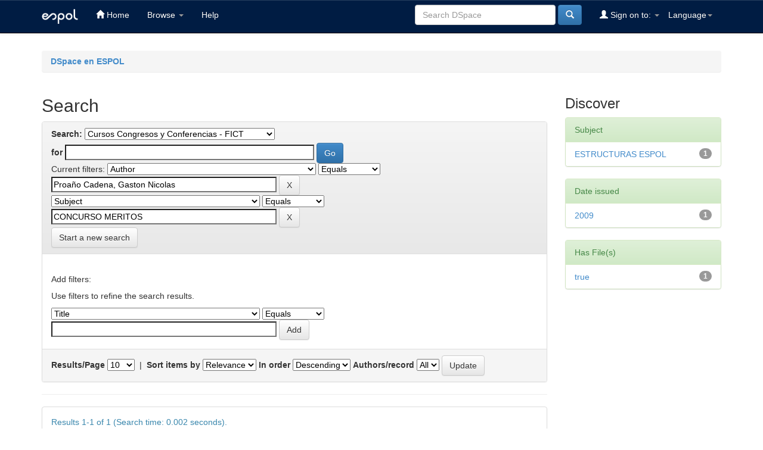

--- FILE ---
content_type: text/css
request_url: https://www.dspace.espol.edu.ec/static/css/bootstrap/dspace-theme.css
body_size: 6770
content:
/**
 * The contents of this file are subject to the license and copyright
 * detailed in the LICENSE and NOTICE files at the root of the source
 * tree and available online at
 *
 * http://www.dspace.org/license/
 */
.banner img {background-color: #FFFFFF;padding:15px;margin:20px;}
.brand {padding-top: 30px;}
.brand h4 {color: #999999}
ol.breadcrumb li {color: #333; font-style: normal;}
ol.breadcrumb li a {color: white; font-weight: bold; font-style: normal;}
body.undernavigation {overflow-x: hidden; padding-top: 65px;}
#content {padding-bottom:60px;}
#designedby {padding: 5px;}
#footer_feedback {padding-top: 12px;}
input[type="file"] {display: block;height: auto;}
div.panel-primary div.panel-heading a {color: white;}
/* This magic gets the 16x16 icon to show up.. setting height/width didn't
   do it, but adding padding actually made it show up. */
img.ds-authority-confidence,
span.ds-authority-confidence
{ width: 16px; height: 16px; margin: 5px; background-repeat: no-repeat;
  padding: 0px 2px; vertical-align: bottom; color: transparent;}
img.ds-authority-confidence.cf-unset,
span.ds-authority-confidence.cf-unset
  { background-image: url(../../../image/authority/bug.png);}
img.ds-authority-confidence.cf-novalue,
span.ds-authority-confidence.cf-novalue
  { background-image: url(../../../image/confidence/0-unauthored.gif);}
img.ds-authority-confidence.cf-rejected,
img.ds-authority-confidence.cf-failed,
span.ds-authority-confidence.cf-rejected,
span.ds-authority-confidence.cf-failed
  { background-image: url(../../../image/confidence/2-errortriangle.gif); }
img.ds-authority-confidence.cf-notfound,
span.ds-authority-confidence.cf-notfound
  { background-image: url(../../../image/confidence/3-thumb1.gif); }
img.ds-authority-confidence.cf-ambiguous,
span.ds-authority-confidence.cf-ambiguous
  { background-image: url(../../../image/confidence/4-question.gif); }
img.ds-authority-confidence.cf-uncertain,
span.ds-authority-confidence.cf-uncertain
  { background-image: url(../../../image/confidence/5-pinion.gif); }
img.ds-authority-confidence.cf-accepted,
span.ds-authority-confidence.cf-accepted
  { background-image: url(../../../image/confidence/6-greencheck.gif); }

/* hide authority-value inputs in forms */
input.ds-authority-value { display:none; }

/** XXX Change to this to get the authority value to show up for debugging:
 input.ds-authority-value { display:inline; }
**/

/* for edit-item-form lock button */
input.ds-authority-lock
  { vertical-align: bottom; height: 24px; width: 24px; margin-right: 8px;
    background-repeat: no-repeat; background-color: transparent; }
input.ds-authority-lock.is-locked
  { background-image: url(../../../image/lock24.png); }
input.ds-authority-lock.is-unlocked
  { background-image: url(../../../image/unlock24.png); }

/* field required in submission */
.label-required:after { content:" *"; }
.browse_range { text-align: center; }
.prev-next-links { text-align: center; }

div.tagcloud {
	width:100%;
	text-align:center
}

div.tagcloud .tagcloud_1{
	color: rgb(217, 108, 39); 
	font-weight: normal; 
	margin-right: 5px;
}

div.tagcloud .tagcloud_2{
	color: rgb(66, 66, 66); 
	font-weight: normal; 
	margin-right: 5px;
}

div.tagcloud .tagcloud_3{
	color: rgb(129, 129, 131); 
	font-weight: normal; 
	margin-right: 5px;
}

div.batchimport-info {
	color: gray;
}

div.batchimport-info  a {
	color:#47a447; 
	font-weight: bold;
}

span.batchimport-error-tab {
	padding-left:10px;
}

span.batchimport-error-caused {
	font-weight:bold;
}

.break-all{
	-ms-word-break:   break-all;
	word-break:       break-all;
	word-wrap:        break-word;
}

/***** Custom ******/
h4 a {
    font-size: 15px;    
}
.navbar-inverse{
	background-image: none;
	background-color: #001c43; 
}
.navbar-inverse .navbar-nav > .active > a {
    background-color: #002e6e;
    color: white;
}
.navbar .navbar-nav li a {
    color: white;
}
.navbar .navbar-nav li a:hover,
.navbar .navbar-nav li a:focus{
	background-color: #002e6e;
}
.navbar-nav > li > .dropdown-menu a { color: #001c43; }
.navbar-nav > li > .dropdown-menu a:hover{ color: white; }

#comunidades{
	padding: 0 15px;
    height: 260px;
    overflow: scroll;
    overflow-x: hidden;
}
#comunidades h3 {
    background-color: #001A44;
    color: white;
    padding: 10px;
    margin: 0;
    font-size: 15px;
}
#comunidades .list-group .list-group-item-heading a {
    font-size: 14px;
    color: #868789;
}



#discover{ margin-top: 15px; }
#discover h3.facets {
    background-color: #001A44;
    color: white;
    padding: 10px;
    margin: 0;
    font-size: 15px;
}
#discover .facetName {
	display: block;
    padding: 10px;
    margin: 0;
    font-size: 14px;
}
#facet_author .facetName {
    background-color: #6a6464;
    color: white;
}
#facet_subject .facetName {
    background-color: #989697;
    color: white;
}
#facet_dateIssued .facetName {
    background-color: #bebebe;
    color: white;
}
#discover .list-group-item a {
    font-size: 14px;
    color: #868789;
}


footer{
	background-color: #6a6464 !important;
    color: white !important;
    text-align: center;
    border-radius: 0 !important;
    margin-bottom: 0 !important;
}
#footer-cedia table{
	background-color: #001c43;
}
#footer-cedia table a{ color: white; }
#footer_feedback,
#footer_feedback a{ color: white; }

/* Community List */
.lista-comunidades > li{	
    border: 1px solid #DCDCDC;
}
.encabezado-comunidad{
    padding: 10px;
    background-color: #001A44;
    overflow: hidden;
}
.encabezado-comunidad a{ color: white; }
.lista-subcomunidades .encabezado-comunidad{ background-color: #989697; }
.lista-subcomunidades .encabezado-comunidad .badge{ background-color: #001A44; }

.lista-comunidades li.media{
	list-style: none;
    margin-bottom: 20px;
    padding: 3px;
    border-bottom: 1px solid #DCDCDC;
}
.lista-colecciones-comunidad{ padding-left: 40px; }
.lista-colecciones-comunidad a {
    font-size: 14px;
    color: #868789;
}
.submenu h4.titulo-principal {
    background-color: #989697;
}

/* Coleccion detalle */
.panel-primary{ border-color: #DCDCDC; }
.panel-primary > .panel-heading,
.panel-info > .panel-heading{
	color: #fff;
    background-color: #001c43;
    background-image: none;
    border-color: #001c43;
}
.panel-info{ border-color: transparent; }
.panel-body {
    margin-top: 10px;
}

table {
    border: 1px solid #DCDCDC;
}
table tbody tr:first-child {
    color: #fff;
    background-color: #001c43;
    background-image: none;
    border-color: #001c43;
}

.alert-info {
    background-image: none;
    background-color: white;
    border-color: #DCDCDC;
}

.breadcrumb.btn-success,
.breadcrumb.btn-success:hover{
	background-image: none;
	background-color: #f5f5f5;
	text-shadow: none;
}
.breadcrumb.btn-success a{ color: #428bca; }